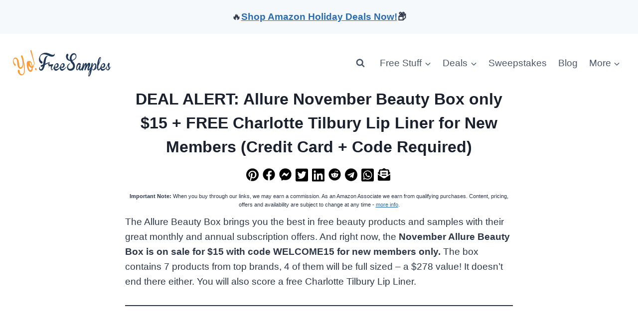

--- FILE ---
content_type: text/html; charset=utf-8
request_url: https://www.google.com/recaptcha/api2/aframe
body_size: 182
content:
<!DOCTYPE HTML><html><head><meta http-equiv="content-type" content="text/html; charset=UTF-8"></head><body><script nonce="01RaRq6jun8AjP0UCPG60A">/** Anti-fraud and anti-abuse applications only. See google.com/recaptcha */ try{var clients={'sodar':'https://pagead2.googlesyndication.com/pagead/sodar?'};window.addEventListener("message",function(a){try{if(a.source===window.parent){var b=JSON.parse(a.data);var c=clients[b['id']];if(c){var d=document.createElement('img');d.src=c+b['params']+'&rc='+(localStorage.getItem("rc::a")?sessionStorage.getItem("rc::b"):"");window.document.body.appendChild(d);sessionStorage.setItem("rc::e",parseInt(sessionStorage.getItem("rc::e")||0)+1);localStorage.setItem("rc::h",'1765581958561');}}}catch(b){}});window.parent.postMessage("_grecaptcha_ready", "*");}catch(b){}</script></body></html>

--- FILE ---
content_type: application/javascript; charset=UTF-8
request_url: https://yofreesamples.com/cdn-cgi/challenge-platform/scripts/jsd/main.js
body_size: 4539
content:
window._cf_chl_opt={xkKZ4:'g'};~function(l3,F,v,c,A,i,d,L){l3=x,function(e,D,la,l2,I,M){for(la={e:376,D:468,I:399,M:386,o:465,P:453,R:439,T:364,G:484,E:472,H:426,Z:403},l2=x,I=e();!![];)try{if(M=parseInt(l2(la.e))/1*(parseInt(l2(la.D))/2)+-parseInt(l2(la.I))/3*(parseInt(l2(la.M))/4)+parseInt(l2(la.o))/5+parseInt(l2(la.P))/6*(-parseInt(l2(la.R))/7)+-parseInt(l2(la.T))/8*(-parseInt(l2(la.G))/9)+parseInt(l2(la.E))/10*(-parseInt(l2(la.H))/11)+-parseInt(l2(la.Z))/12,M===D)break;else I.push(I.shift())}catch(o){I.push(I.shift())}}(l,207038),F=this||self,v=F[l3(480)],c={},c[l3(469)]='o',c[l3(380)]='s',c[l3(374)]='u',c[l3(417)]='z',c[l3(463)]='n',c[l3(471)]='I',c[l3(470)]='b',A=c,F[l3(423)]=function(D,I,M,o,lo,lS,lw,l8,R,T,G,E,H,Z){if(lo={e:410,D:422,I:384,M:410,o:385,P:455,R:395,T:455,G:485,E:419,H:401,Z:369,J:438},lS={e:381,D:401,I:413},lw={e:411,D:449,I:443,M:416},l8=l3,null===I||I===void 0)return o;for(R=O(I),D[l8(lo.e)][l8(lo.D)]&&(R=R[l8(lo.I)](D[l8(lo.M)][l8(lo.D)](I))),R=D[l8(lo.o)][l8(lo.P)]&&D[l8(lo.R)]?D[l8(lo.o)][l8(lo.T)](new D[(l8(lo.R))](R)):function(J,l9,X){for(l9=l8,J[l9(lS.e)](),X=0;X<J[l9(lS.D)];J[X]===J[X+1]?J[l9(lS.I)](X+1,1):X+=1);return J}(R),T='nAsAaAb'.split('A'),T=T[l8(lo.G)][l8(lo.E)](T),G=0;G<R[l8(lo.H)];E=R[G],H=B(D,I,E),T(H)?(Z=H==='s'&&!D[l8(lo.Z)](I[E]),l8(lo.J)===M+E?P(M+E,H):Z||P(M+E,I[E])):P(M+E,H),G++);return o;function P(J,X,l7){l7=x,Object[l7(lw.e)][l7(lw.D)][l7(lw.I)](o,X)||(o[X]=[]),o[X][l7(lw.M)](J)}},i=l3(409)[l3(433)](';'),d=i[l3(485)][l3(419)](i),F[l3(456)]=function(D,I,lR,ll,M,o,P,R){for(lR={e:389,D:401,I:401,M:425,o:416,P:448},ll=l3,M=Object[ll(lR.e)](I),o=0;o<M[ll(lR.D)];o++)if(P=M[o],'f'===P&&(P='N'),D[P]){for(R=0;R<I[M[o]][ll(lR.I)];-1===D[P][ll(lR.M)](I[M[o]][R])&&(d(I[M[o]][R])||D[P][ll(lR.o)]('o.'+I[M[o]][R])),R++);}else D[P]=I[M[o]][ll(lR.P)](function(T){return'o.'+T})},L=function(lm,lp,lU,lt,lc,D,I,M){return lm={e:437,D:436},lp={e:432,D:432,I:416,M:432,o:483,P:466},lU={e:401},lt={e:401,D:466,I:411,M:449,o:443,P:411,R:449,T:443,G:411,E:443,H:445,Z:416,J:416,h:416,g:416,X:432,f:411,W:445,b:416,U:445,m:416,Y:432,K:416,Q:483},lc=l3,D=String[lc(lm.e)],I={'h':function(o,lW){return lW={e:366,D:466},null==o?'':I.g(o,6,function(P,lA){return lA=x,lA(lW.e)[lA(lW.D)](P)})},'g':function(o,P,R,ln,T,G,E,H,Z,J,X,W,U,Y,K,Q,l0,l1){if(ln=lc,null==o)return'';for(G={},E={},H='',Z=2,J=3,X=2,W=[],U=0,Y=0,K=0;K<o[ln(lt.e)];K+=1)if(Q=o[ln(lt.D)](K),Object[ln(lt.I)][ln(lt.M)][ln(lt.o)](G,Q)||(G[Q]=J++,E[Q]=!0),l0=H+Q,Object[ln(lt.P)][ln(lt.R)][ln(lt.T)](G,l0))H=l0;else{if(Object[ln(lt.G)][ln(lt.R)][ln(lt.E)](E,H)){if(256>H[ln(lt.H)](0)){for(T=0;T<X;U<<=1,P-1==Y?(Y=0,W[ln(lt.Z)](R(U)),U=0):Y++,T++);for(l1=H[ln(lt.H)](0),T=0;8>T;U=1&l1|U<<1.67,Y==P-1?(Y=0,W[ln(lt.J)](R(U)),U=0):Y++,l1>>=1,T++);}else{for(l1=1,T=0;T<X;U=U<<1.76|l1,P-1==Y?(Y=0,W[ln(lt.h)](R(U)),U=0):Y++,l1=0,T++);for(l1=H[ln(lt.H)](0),T=0;16>T;U=U<<1|1.47&l1,Y==P-1?(Y=0,W[ln(lt.g)](R(U)),U=0):Y++,l1>>=1,T++);}Z--,0==Z&&(Z=Math[ln(lt.X)](2,X),X++),delete E[H]}else for(l1=G[H],T=0;T<X;U=U<<1.37|l1&1.97,Y==P-1?(Y=0,W[ln(lt.J)](R(U)),U=0):Y++,l1>>=1,T++);H=(Z--,0==Z&&(Z=Math[ln(lt.X)](2,X),X++),G[l0]=J++,String(Q))}if(''!==H){if(Object[ln(lt.f)][ln(lt.R)][ln(lt.E)](E,H)){if(256>H[ln(lt.W)](0)){for(T=0;T<X;U<<=1,Y==P-1?(Y=0,W[ln(lt.g)](R(U)),U=0):Y++,T++);for(l1=H[ln(lt.H)](0),T=0;8>T;U=U<<1.67|1.02&l1,P-1==Y?(Y=0,W[ln(lt.b)](R(U)),U=0):Y++,l1>>=1,T++);}else{for(l1=1,T=0;T<X;U=l1|U<<1,Y==P-1?(Y=0,W[ln(lt.b)](R(U)),U=0):Y++,l1=0,T++);for(l1=H[ln(lt.U)](0),T=0;16>T;U=U<<1|1&l1,Y==P-1?(Y=0,W[ln(lt.m)](R(U)),U=0):Y++,l1>>=1,T++);}Z--,Z==0&&(Z=Math[ln(lt.Y)](2,X),X++),delete E[H]}else for(l1=G[H],T=0;T<X;U=U<<1.36|1.06&l1,P-1==Y?(Y=0,W[ln(lt.g)](R(U)),U=0):Y++,l1>>=1,T++);Z--,Z==0&&X++}for(l1=2,T=0;T<X;U=l1&1.85|U<<1.73,P-1==Y?(Y=0,W[ln(lt.K)](R(U)),U=0):Y++,l1>>=1,T++);for(;;)if(U<<=1,Y==P-1){W[ln(lt.g)](R(U));break}else Y++;return W[ln(lt.Q)]('')},'j':function(o,lu,lB){return lu={e:445},lB=lc,o==null?'':''==o?null:I.i(o[lB(lU.e)],32768,function(P,lO){return lO=lB,o[lO(lu.e)](P)})},'i':function(o,P,R,li,T,G,E,H,Z,J,X,W,U,Y,K,Q,l1,l0){for(li=lc,T=[],G=4,E=4,H=3,Z=[],W=R(0),U=P,Y=1,J=0;3>J;T[J]=J,J+=1);for(K=0,Q=Math[li(lp.e)](2,2),X=1;Q!=X;l0=W&U,U>>=1,U==0&&(U=P,W=R(Y++)),K|=X*(0<l0?1:0),X<<=1);switch(K){case 0:for(K=0,Q=Math[li(lp.e)](2,8),X=1;Q!=X;l0=W&U,U>>=1,U==0&&(U=P,W=R(Y++)),K|=(0<l0?1:0)*X,X<<=1);l1=D(K);break;case 1:for(K=0,Q=Math[li(lp.D)](2,16),X=1;X!=Q;l0=U&W,U>>=1,0==U&&(U=P,W=R(Y++)),K|=(0<l0?1:0)*X,X<<=1);l1=D(K);break;case 2:return''}for(J=T[3]=l1,Z[li(lp.I)](l1);;){if(Y>o)return'';for(K=0,Q=Math[li(lp.M)](2,H),X=1;Q!=X;l0=W&U,U>>=1,U==0&&(U=P,W=R(Y++)),K|=(0<l0?1:0)*X,X<<=1);switch(l1=K){case 0:for(K=0,Q=Math[li(lp.e)](2,8),X=1;Q!=X;l0=W&U,U>>=1,U==0&&(U=P,W=R(Y++)),K|=X*(0<l0?1:0),X<<=1);T[E++]=D(K),l1=E-1,G--;break;case 1:for(K=0,Q=Math[li(lp.e)](2,16),X=1;X!=Q;l0=W&U,U>>=1,0==U&&(U=P,W=R(Y++)),K|=X*(0<l0?1:0),X<<=1);T[E++]=D(K),l1=E-1,G--;break;case 2:return Z[li(lp.o)]('')}if(G==0&&(G=Math[li(lp.D)](2,H),H++),T[l1])l1=T[l1];else if(l1===E)l1=J+J[li(lp.P)](0);else return null;Z[li(lp.I)](l1),T[E++]=J+l1[li(lp.P)](0),G--,J=l1,G==0&&(G=Math[li(lp.D)](2,H),H++)}}},M={},M[lc(lm.D)]=I.h,M}(),s();function j(o,P,lf,lv,R,T,G,E,H,Z,J,h){if(lf={e:371,D:440,I:414,M:428,o:441,P:373,R:464,T:408,G:477,E:462,H:429,Z:452,J:391,h:398,g:367,X:407,f:441,W:454,b:481,U:474,m:420,Y:482,K:444,Q:458,k:365,l0:370,l1:478,lW:436},lv=l3,!z(.01))return![];T=(R={},R[lv(lf.e)]=o,R[lv(lf.D)]=P,R);try{G=F[lv(lf.I)],E=lv(lf.M)+F[lv(lf.o)][lv(lf.P)]+lv(lf.R)+G.r+lv(lf.T),H=new F[(lv(lf.G))](),H[lv(lf.E)](lv(lf.H),E),H[lv(lf.Z)]=2500,H[lv(lf.J)]=function(){},Z={},Z[lv(lf.h)]=F[lv(lf.o)][lv(lf.g)],Z[lv(lf.X)]=F[lv(lf.f)][lv(lf.W)],Z[lv(lf.b)]=F[lv(lf.o)][lv(lf.U)],Z[lv(lf.m)]=F[lv(lf.o)][lv(lf.Y)],J=Z,h={},h[lv(lf.K)]=T,h[lv(lf.Q)]=J,h[lv(lf.k)]=lv(lf.l0),H[lv(lf.l1)](L[lv(lf.lW)](h))}catch(g){}}function x(y,e,D){return D=l(),x=function(I,M,r){return I=I-364,r=D[I],r},x(y,e)}function V(e,D,lg,lh,lJ,lZ,lI,I,M,o){lg={e:414,D:379,I:441,M:477,o:462,P:429,R:428,T:373,G:394,E:427,H:452,Z:391,J:393,h:412,g:461,X:461,f:390,W:427,b:478,U:436,m:415},lh={e:383},lJ={e:377,D:434,I:473,M:377},lZ={e:452},lI=l3,I=F[lI(lg.e)],console[lI(lg.D)](F[lI(lg.I)]),M=new F[(lI(lg.M))](),M[lI(lg.o)](lI(lg.P),lI(lg.R)+F[lI(lg.I)][lI(lg.T)]+lI(lg.G)+I.r),I[lI(lg.E)]&&(M[lI(lg.H)]=5e3,M[lI(lg.Z)]=function(lM){lM=lI,D(lM(lZ.e))}),M[lI(lg.J)]=function(lr){lr=lI,M[lr(lJ.e)]>=200&&M[lr(lJ.e)]<300?D(lr(lJ.D)):D(lr(lJ.I)+M[lr(lJ.M)])},M[lI(lg.h)]=function(lF){lF=lI,D(lF(lh.e))},o={'t':C(),'lhr':v[lI(lg.g)]&&v[lI(lg.X)][lI(lg.f)]?v[lI(lg.g)][lI(lg.f)]:'','api':I[lI(lg.W)]?!![]:![],'payload':e},M[lI(lg.b)](L[lI(lg.U)](JSON[lI(lg.m)](o)))}function C(lE,le,e){return lE={e:414,D:421},le=l3,e=F[le(lE.e)],Math[le(lE.D)](+atob(e.t))}function a(lH,lD,e,D,I){return lH={e:421,D:418},lD=l3,e=3600,D=C(),I=Math[lD(lH.e)](Date[lD(lH.D)]()/1e3),I-D>e?![]:!![]}function z(e,lG,ly){return lG={e:378},ly=l3,Math[ly(lG.e)]()<e}function N(lT,lx,M,o,P,R,T){lx=(lT={e:388,D:479,I:450,M:451,o:397,P:396,R:446,T:375,G:467,E:387,H:424,Z:396,J:402},l3);try{return M=v[lx(lT.e)](lx(lT.D)),M[lx(lT.I)]=lx(lT.M),M[lx(lT.o)]='-1',v[lx(lT.P)][lx(lT.R)](M),o=M[lx(lT.T)],P={},P=cJDYB1(o,o,'',P),P=cJDYB1(o,o[lx(lT.G)]||o[lx(lT.E)],'n.',P),P=cJDYB1(o,M[lx(lT.H)],'d.',P),v[lx(lT.Z)][lx(lT.J)](M),R={},R.r=P,R.e=null,R}catch(G){return T={},T.r={},T.e=G,T}}function S(I,M,x0,lC,o,P,R){if(x0={e:382,D:427,I:434,M:365,o:372,P:430,R:434,T:400,G:368,E:372,H:440,Z:459,J:368},lC=l3,o=lC(x0.e),!I[lC(x0.D)])return;M===lC(x0.I)?(P={},P[lC(x0.M)]=o,P[lC(x0.o)]=I.r,P[lC(x0.P)]=lC(x0.R),F[lC(x0.T)][lC(x0.G)](P,'*')):(R={},R[lC(x0.M)]=o,R[lC(x0.E)]=I.r,R[lC(x0.P)]=lC(x0.H),R[lC(x0.Z)]=M,F[lC(x0.T)][lC(x0.J)](R,'*'))}function l(x1){return x1='split,success,[native code],oKppwUxOX,fromCharCode,d.cookie,216622pDnhjI,error,_cf_chl_opt,toString,call,errorInfoObject,charCodeAt,appendChild,isArray,map,hasOwnProperty,style,display: none,timeout,48eXUimr,gKwbC5,from,Qgcf5,Function,chctx,detail,error on cf_chl_props,location,open,number,/b/ov1/0.9727128141822906:1765578756:dBpB5GFV25OOAPuW9zzUxEwYo8HKDCee49digaC2eXI/,2000915cnAbzW,charAt,clientInformation,59596ygvJwa,object,boolean,bigint,220aEIbuo,http-code:,hhzn3,getPrototypeOf,DOMContentLoaded,XMLHttpRequest,send,iframe,document,chlApiRumWidgetAgeMs,gRjkt7,join,2691351tYtZWZ,includes,addEventListener,8apekNW,source,IG9d8MtxkXeg6BQ4FAjNcRmKw2Yl3TCozV7ESha$0yu+-HfrLUZsq5nWJv1POipbD,vKoX8,postMessage,isNaN,jsd,msg,sid,xkKZ4,undefined,contentWindow,10dIfKUv,status,random,log,string,sort,cloudflare-invisible,xhr-error,concat,Array,456604VYtMlr,navigator,createElement,keys,href,ontimeout,readyState,onload,/jsd/oneshot/5eaf848a0845/0.9727128141822906:1765578756:dBpB5GFV25OOAPuW9zzUxEwYo8HKDCee49digaC2eXI/,Set,body,tabIndex,chlApiSitekey,6kHkkbp,parent,length,removeChild,2542080oyiaeD,loading,catch,onreadystatechange,chlApiUrl,/invisible/jsd,_cf_chl_opt;XQlKq9;mpuA2;BYBs3;bqzg9;gtpfA4;SZQFk7;rTYyd6;gTvhm6;ubgT9;JrBNE9;NgAVk0;YBjhw4;WvQh6;cJDYB1;Qgcf5;eHVD2;VJwN2,Object,prototype,onerror,splice,__CF$cv$params,stringify,push,symbol,now,bind,chlApiClientVersion,floor,getOwnPropertyNames,cJDYB1,contentDocument,indexOf,51227KVWhQW,api,/cdn-cgi/challenge-platform/h/,POST,event,function,pow'.split(','),l=function(){return x1},l()}function O(e,ls,l6,D){for(ls={e:384,D:389,I:475},l6=l3,D=[];null!==e;D=D[l6(ls.e)](Object[l6(ls.D)](e)),e=Object[l6(ls.I)](e));return D}function n(e,D,lV,l4){return lV={e:457,D:457,I:411,M:442,o:443,P:425,R:435},l4=l3,D instanceof e[l4(lV.e)]&&0<e[l4(lV.D)][l4(lV.I)][l4(lV.M)][l4(lV.o)](D)[l4(lV.P)](l4(lV.R))}function s(lk,lq,lK,ld,e,D,I,M,o){if(lk={e:414,D:427,I:392,M:404,o:486,P:486,R:476,T:406,G:406},lq={e:392,D:404,I:406},lK={e:460},ld=l3,e=F[ld(lk.e)],!e)return;if(!a())return;(D=![],I=e[ld(lk.D)]===!![],M=function(lN,P){if(lN=ld,!D){if(D=!![],!a())return;P=N(),V(P.r,function(R){S(e,R)}),P.e&&j(lN(lK.e),P.e)}},v[ld(lk.I)]!==ld(lk.M))?M():F[ld(lk.o)]?v[ld(lk.P)](ld(lk.R),M):(o=v[ld(lk.T)]||function(){},v[ld(lk.G)]=function(lz){lz=ld,o(),v[lz(lq.e)]!==lz(lq.D)&&(v[lz(lq.I)]=o,M())})}function B(e,D,I,lL,l5,M){l5=(lL={e:405,D:385,I:447,M:431},l3);try{return D[I][l5(lL.e)](function(){}),'p'}catch(o){}try{if(D[I]==null)return void 0===D[I]?'u':'x'}catch(P){return'i'}return e[l5(lL.D)][l5(lL.I)](D[I])?'a':D[I]===e[l5(lL.D)]?'E':!0===D[I]?'T':D[I]===!1?'F':(M=typeof D[I],l5(lL.M)==M?n(e,D[I])?'N':'f':A[M]||'?')}}()